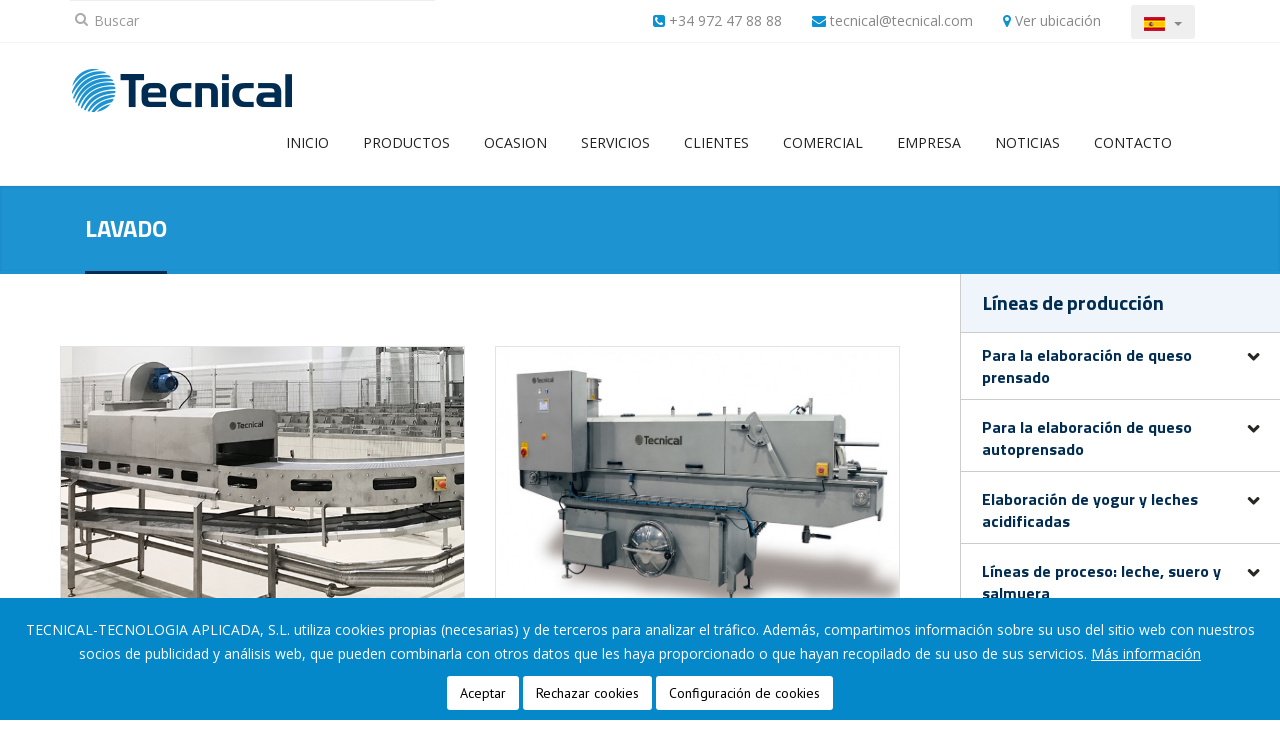

--- FILE ---
content_type: text/html; charset=UTF-8
request_url: https://www.tecnical.com/es/productos/tratamientos-del-queso/equipos-lavado-de-quesos.html
body_size: 10074
content:
<!DOCTYPE html>
<html lang="es">

<head>
    <meta name="csrf-token" content="5gPZPd1xVoKnYhfD12aQ5raXEUd1GKF7KI1dRZNo">
    <meta charset="utf-8">
    <meta http-equiv="X-UA-Compatible" content="IE=edge">
    <meta name="viewport" content="width=device-width, initial-scale=1">
    <title>Equipos para el lavado de quesos | Tecnical </title>


    <meta http-equiv="content-language" content="es">
    <meta name="title" content="Equipos para el lavado de quesos" />
    <meta name="description" content="Equipos diseñados para lavar y/o aclarar quesos.  Capacidades y tamaños adaptados a las producciones y los formatos de cada cliente"/>
    <meta name="author" content="Alterego Web"/>
    <base href="https://www.tecnical.com/"/>

    <link href="https://www.tecnical.com/css/bootstrap.css" rel="stylesheet">
    <link href="https://www.tecnical.com/css/style.css" rel="stylesheet">
	<link rel="icon" type="image/png" href="favicon.png" />

    <!-- AE STYLES -->
    <link rel="stylesheet" type="text/css" href="https://www.tecnical.com/css/ae-styles.css" media="screen" />

    <!-- Google Fonts -->
    <link href='https://fonts.googleapis.com/css?family=PT+Sans:400,400italic,700,700italic' rel='stylesheet' type='text/css'>
    <link href='https://fonts.googleapis.com/css?family=Lato:400,300,400italic,300italic,700,700italic,900' rel='stylesheet' type='text/css'>
    <link href='https://fonts.googleapis.com/css?family=Exo:400,300,600,500,400italic,700italic,800,900' rel='stylesheet' type='text/css'>
    <link href="https://fonts.googleapis.com/css?family=Titillium+Web:200,200i,300,300i,400,400i,600,600i,700,700i,900" rel="stylesheet">
    <link href="https://fonts.googleapis.com/css?family=Open+Sans:300,300i,400,400i,600,600i,700,700i,800,800i" rel="stylesheet">

    <!-- Support for HTML5 -->
    <!--[if lt IE 9]>
        <script src="//html5shim.googlecode.com/svn/trunk/html5.js"></script>
    <![endif]-->

    <!-- Enable media queries on older bgeneral_rowsers -->
    <!--[if lt IE 9]>
        <script src="js/respond.min.js"></script>  <![endif]-->
    
        <!-- Flex Slider -->
    <link href="css/flexslider.css" rel="stylesheet">
    <!-- Magnific popup -->
    <link href="css/magnific-popup.css" rel="stylesheet">
    <!-- Global site tag (gtag.js) - Google Analytics
<script async src="https://www.googletagmanager.com/gtag/js?id=UA-177905220-1"></script>
<script>
  window.dataLayer = window.dataLayer || [];
  function gtag(){dataLayer.push(arguments);}
  gtag('js', new Date());

  gtag('config', 'UA-177905220-1');
</script> -->
<!-- Google tag (gtag.js) --> <script async src="https://www.googletagmanager.com/gtag/js?id=AW-704712319"></script> <script> window.dataLayer = window.dataLayer || []; function gtag(){dataLayer.push(arguments);} gtag('js', new Date()); gtag('config', 'AW-704712319'); </script>

</head>

<body>


    <div id="topbar" class="clearfix">
    	<div class="container">
            <div class="col-lg-4 col-md-4 col-sm-4 col-xs-12">
  <form action="https://www.tecnical.com/es/buscador.html" class="has-search" method="post">
                <span class="fa fa-search form-control-feedback"></span>
                <input type="text" name="q" class="form-control" placeholder="Buscar" value="">
                <input name="_token" type="hidden" value="5gPZPd1xVoKnYhfD12aQ5raXEUd1GKF7KI1dRZNo"/>
            </form>
            </div><!-- end columns -->
            <div class="col-xs-12 visible-xs">
                                                             <a href="https://www.tecnical.com/ca/productes/tractaments-formatge/equips-pel-rentat-de-formatge.html"><img src="https://www.tecnical.com/images/icones/banderes-ca.png"></a>
                                                                                                                    <a href="https://www.tecnical.com/en/products/cheese-treatments/cheese-cleaning-equipments.html"><img src="https://www.tecnical.com/images/icones/banderes-en.png"></a>
                                                                                <a href="https://www.tecnical.com/pt/products/tratamentos-do-queijo/maquinas-lavar-queijos.html"><img src="https://www.tecnical.com/images/icones/banderes-pt.png"></a>
                                                                                <a href="https://www.tecnical.com/fr/products/traitements-du-fromage/tunnels-lavage-fromage.html"><img src="https://www.tecnical.com/images/icones/banderes-fr.png"></a>
                                                                                <a href="https://www.tecnical.com/it/products/trattamenti-del-formaggio/macchina-lava-formaggio.html"><img src="https://www.tecnical.com/images/icones/banderes-it.png"></a>
                                                                                <a href="https://www.tecnical.com/ru/products/obpabotka-cbipob/monka.html"><img src="https://www.tecnical.com/images/icones/banderes-ru.png"></a>
                                                </div>
            <div class="col-lg-8 col-md-8 col-sm-8 col-xs-12 hidden-xs">
                <div class="topmenu">
                    <span class="topbar-login"><i class="fa fa-map-marker" aria-hidden="true"></i> <a href="https://www.tecnical.com/es/contacto.html">Ver ubicación</a></span>
                    <span class="topbar-cart">
                        <div class="dropdown">
                            <button class="btn dropdown-toggle" type="button" data-toggle="dropdown"><img src="https://www.tecnical.com/images/icones/banderes-es.png"><span class="caret"></span></button>
                            <ul class="dropdown-menu">
                                                                                                            <li><a href="https://www.tecnical.com/ca/productes/tractaments-formatge/equips-pel-rentat-de-formatge.html"><img src="https://www.tecnical.com/images/icones/banderes-ca.png"></a></li>
                                                                                                                                                                                                                    <li><a href="https://www.tecnical.com/en/products/cheese-treatments/cheese-cleaning-equipments.html"><img src="https://www.tecnical.com/images/icones/banderes-en.png"></a></li>
                                                                                                                                                <li><a href="https://www.tecnical.com/pt/products/tratamentos-do-queijo/maquinas-lavar-queijos.html"><img src="https://www.tecnical.com/images/icones/banderes-pt.png"></a></li>
                                                                                                                                                <li><a href="https://www.tecnical.com/fr/products/traitements-du-fromage/tunnels-lavage-fromage.html"><img src="https://www.tecnical.com/images/icones/banderes-fr.png"></a></li>
                                                                                                                                                <li><a href="https://www.tecnical.com/it/products/trattamenti-del-formaggio/macchina-lava-formaggio.html"><img src="https://www.tecnical.com/images/icones/banderes-it.png"></a></li>
                                                                                                                                                <li><a href="https://www.tecnical.com/ru/products/obpabotka-cbipob/monka.html"><img src="https://www.tecnical.com/images/icones/banderes-ru.png"></a></li>
                                                                                                </ul>
                        </div>
                    </span>
                </div><!-- end top menu -->
            	<div class="callus">
                    <span class="topbar-phone"><i class="fa fa-phone-square" aria-hidden="true"></i> +34 972 47 88 88</span>
                	<span class="topbar-email"><i class="fa fa-envelope"></i> <a href="mailto:tecnical@tecnical.com">tecnical@tecnical.com</a></span>
                </div><!-- end callus -->
            </div><!-- end columns -->
        </div><!-- end container -->


    </div><!-- end topbar -->

    <header id="header-style-1">
		<div class="container">
			<nav class="navbar yamm navbar-default">
				<div class="navbar-header">
                    <button type="button" data-toggle="collapse" data-target="#navbar-collapse-1" class="navbar-toggle">
                        <span class="icon-bar"></span>
                        <span class="icon-bar"></span>
                        <span class="icon-bar"></span>
                    </button>
                    <a href="https://www.tecnical.com/es/lineas-de-produccion-de-queso.html" class="navbar-brand" style="background-image: url(https://www.tecnical.com/imagecache/uploads_images_240x44_c_logo.png)"></a>
        		</div><!-- end navbar-header -->

				<div id="navbar-collapse-1" class="navbar-collapse collapse navbar-right">
					<ul class="nav navbar-nav">
                                                    <li class=""><a href="https://www.tecnical.com/es/lineas-de-produccion-de-queso.html">Inicio <div class="arrow-up"></div></a></li>
                                                    <li class=""><a href="https://www.tecnical.com/es/productos.html">Productos <div class="arrow-up"></div></a></li>
                                                    <li class=""><a href="https://www.tecnical.com/es/productos/maquinaria-de-ocasion.html">Ocasion <div class="arrow-up"></div></a></li>
                                                    <li class=""><a href="https://www.tecnical.com/es/servicios.html">Servicios <div class="arrow-up"></div></a></li>
                                                    <li class=""><a href="https://www.tecnical.com/es/clientes.html">Clientes <div class="arrow-up"></div></a></li>
                                                    <li class=""><a href="https://www.tecnical.com/es/direccion-comercial.html">Comercial <div class="arrow-up"></div></a></li>
                                                    <li class=""><a href="https://www.tecnical.com/es/empresa.html">Empresa <div class="arrow-up"></div></a></li>
                                                    <li class=""><a href="https://www.tecnical.com/es/noticias.html">Noticias <div class="arrow-up"></div></a></li>
                                                    <li class=""><a href="https://www.tecnical.com/es/contacto.html">Contacto <div class="arrow-up"></div></a></li>
                        					</ul><!-- end navbar-nav -->
                </div><!-- #navbar-collapse-1 -->
            </nav><!-- end navbar yamm navbar-default -->
		</div><!-- end container -->
	</header><!-- end header-style-1 -->

        <section class="post-wrapper-top jt-shadow clearfix">
        <div class="container">
            <div class="col-lg-12">
                <h2 class="text-uppercase">Lavado</h2>
            </div>
        </div>
    </section><!-- end post-wrapper-top -->

    <section class="white-wrapper p-0" >
		<div class="container-fluid">
        	<div class="row sidebar-container-products">
                <div class="col-xs-12 col-md-3 col-md-push-9 p-0 mt-3 pr-0">
                    <div class="widget barra-lateral">
                        <div class="title titol-menu-lateral">
                            <h2>Líneas de producción</h2>
                        </div>
                        <div class="panel-group" id="accordion" role="tablist" aria-multiselectable="true">
                                                            <div class="panel panel-default">
                                    <div class="panel-heading2" role="tab" id="heading1">
                                        <h4 class="panel-title no-m">
                                            <a href="https://www.tecnical.com/es/productos/elaboracion-de-queso.html" aria-expanded="true" class="collapsed">
                                                Para la elaboración de queso prensado
                                            </a>
                                        </h4>
                                    </div>
                                    <div id="collapse1" class="panel-collapse collapse " role="tabpanel" aria-labelledby="heading1">
                                        <div class="panel-body">
                                            <ul class="menu-lateral-desplegable-productes">
                                                                                                    <li><a href="https://www.tecnical.com/es/productos/elaboracion-de-queso/cuajado.html" class="">Cuajado <span class="alignright">(2)</span></a></li>
                                                                                                    <li><a href="https://www.tecnical.com/es/productos/elaboracion-de-queso/moldeo.html" class="">Moldeo de queso <span class="alignright">(3)</span></a></li>
                                                                                                    <li><a href="https://www.tecnical.com/es/productos/elaboracion-de-queso/posicionado-moldes.html" class="">Traslado/posicionado moldes/tapas <span class="alignright">(1)</span></a></li>
                                                                                                    <li><a href="https://www.tecnical.com/es/productos/elaboracion-de-queso/prensas-industriales-queso.html" class="">Prensado de queso <span class="alignright">(4)</span></a></li>
                                                                                                    <li><a href="https://www.tecnical.com/es/productos/elaboracion-de-queso/desmoldeo-de-queso.html" class="">Desmoldeo <span class="alignright">(2)</span></a></li>
                                                                                                    <li><a href="https://www.tecnical.com/es/productos/elaboracion-de-queso/acumulacion-moldes.html" class="">Acumulación de moldes y tapas <span class="alignright">(2)</span></a></li>
                                                                                                    <li><a href="https://www.tecnical.com/es/productos/elaboracion-de-queso/salado-queso.html" class="">Salado de quesos <span class="alignright">(2)</span></a></li>
                                                                                            </ul>
                                        </div>
                                    </div>
                                </div>
                                                            <div class="panel panel-default">
                                    <div class="panel-heading2" role="tab" id="heading2">
                                        <h4 class="panel-title no-m">
                                            <a href="https://www.tecnical.com/es/productos/elaboracion-queso-autoprensado.html" aria-expanded="true" class="collapsed">
                                                Para la elaboración de queso autoprensado
                                            </a>
                                        </h4>
                                    </div>
                                    <div id="collapse2" class="panel-collapse collapse " role="tabpanel" aria-labelledby="heading2">
                                        <div class="panel-body">
                                            <ul class="menu-lateral-desplegable-productes">
                                                                                                    <li><a href="https://www.tecnical.com/es/productos/elaboracion-queso-autoprensado/cuajado-leche-queso-autoprensado.html" class="">Cuajado de leche en queso autoprensado <span class="alignright">(2)</span></a></li>
                                                                                                    <li><a href="https://www.tecnical.com/es/productos/elaboracion-queso-autoprensado/moldeo-autoprensado.html" class="">Moldeo de queso autoprensado <span class="alignright">(3)</span></a></li>
                                                                                                    <li><a href="https://www.tecnical.com/es/productos/elaboracion-queso-autoprensado/traslado-y-posicionado-de-moldes-autoprensado.html" class="">Traslado y posicionado de moldes <span class="alignright">(1)</span></a></li>
                                                                                                    <li><a href="https://www.tecnical.com/es/productos/elaboracion-queso-autoprensado/ph.html" class="">Estabilización de pH <span class="alignright">(1)</span></a></li>
                                                                                                    <li><a href="https://www.tecnical.com/es/productos/elaboracion-queso-autoprensado/salado-queso.html" class="">Salado de queso autoprensado <span class="alignright">(2)</span></a></li>
                                                                                            </ul>
                                        </div>
                                    </div>
                                </div>
                                                            <div class="panel panel-default">
                                    <div class="panel-heading2" role="tab" id="heading3">
                                        <h4 class="panel-title no-m">
                                            <a href="https://www.tecnical.com/es/productos/produccion-de-yogur.html" aria-expanded="true" class="collapsed">
                                                Elaboración de yogur y leches acidificadas
                                            </a>
                                        </h4>
                                    </div>
                                    <div id="collapse3" class="panel-collapse collapse " role="tabpanel" aria-labelledby="heading3">
                                        <div class="panel-body">
                                            <ul class="menu-lateral-desplegable-productes">
                                                                                                    <li><a href="https://www.tecnical.com/es/productos/elaboracion-de-yogur/lactofermentador.html" class="">Lactofermentador <span class="alignright">(1)</span></a></li>
                                                                                                    <li><a href="https://www.tecnical.com/es/productos/produccion-de-yogur/envasado-de-yogur.html" class="">Envasado de yogur <span class="alignright">(1)</span></a></li>
                                                                                                    <li><a href="https://www.tecnical.com/es/productos/elaboracion-de-yogur/preparacion-de-mermeladas.html" class="">Preparación de mermeladas <span class="alignright">(1)</span></a></li>
                                                                                            </ul>
                                        </div>
                                    </div>
                                </div>
                                                            <div class="panel panel-default">
                                    <div class="panel-heading2" role="tab" id="heading4">
                                        <h4 class="panel-title no-m">
                                            <a href="https://www.tecnical.com/es/productos/leche-suero-salmuera.html" aria-expanded="true" class="collapsed">
                                                Líneas de proceso: leche, suero y salmuera
                                            </a>
                                        </h4>
                                    </div>
                                    <div id="collapse4" class="panel-collapse collapse " role="tabpanel" aria-labelledby="heading4">
                                        <div class="panel-body">
                                            <ul class="menu-lateral-desplegable-productes">
                                                                                                    <li><a href="https://www.tecnical.com/es/productos/tratamientos-termicos-y-de-filtracion-leche-suero-y-salmuera/manifold.html" class="">Manifold <span class="alignright">(1)</span></a></li>
                                                                                                    <li><a href="https://www.tecnical.com/es/productos/leche-suero-salmuera/sistemas-de-limpieza-cip.html" class="">Sistemas de limpieza CIP <span class="alignright">(1)</span></a></li>
                                                                                                    <li><a href="https://www.tecnical.com/es/productos/leche-suero-salmuera/leche.html" class="">Tratamientos térmicos <span class="alignright">(1)</span></a></li>
                                                                                                    <li><a href="https://www.tecnical.com/es/productos/leche-suero-salmuera/recons-leche.html" class="">Reconstitución de leche <span class="alignright">(1)</span></a></li>
                                                                                                    <li><a href="https://www.tecnical.com/es/productos/leche-suero-salmuera/finos-caseina.html" class="">Recuperación de finos de caseína <span class="alignright">(1)</span></a></li>
                                                                                                    <li><a href="https://www.tecnical.com/es/productos/tratamientos-termicos-y-de-filtracion-leche-suero-y-salmuera/filtracion.html" class="">Filtración <span class="alignright">(5)</span></a></li>
                                                                                            </ul>
                                        </div>
                                    </div>
                                </div>
                                                            <div class="panel panel-default">
                                    <div class="panel-heading2" role="tab" id="heading5">
                                        <h4 class="panel-title no-m">
                                            <a href="https://www.tecnical.com/es/productos/tratamientos-del-queso.html" aria-expanded="true" class="">
                                                Tratamientos del queso
                                            </a>
                                        </h4>
                                    </div>
                                    <div id="collapse5" class="panel-collapse collapse in" role="tabpanel" aria-labelledby="heading5">
                                        <div class="panel-body">
                                            <ul class="menu-lateral-desplegable-productes">
                                                                                                    <li><a href="https://www.tecnical.com/es/productos/tratamientos-del-queso/equipos-lavado-de-quesos.html" class="active">Lavado <span class="alignright">(2)</span></a></li>
                                                                                                    <li><a href="https://www.tecnical.com/es/productos/tratamientos-del-queso/antimoho.html" class="">Aplicación de antifúngico para quesos <span class="alignright">(1)</span></a></li>
                                                                                                    <li><a href="https://www.tecnical.com/es/productos/tratamientos-del-queso/lineas-de-pintado-de-queso.html" class="">Pintado <span class="alignright">(3)</span></a></li>
                                                                                                    <li><a href="https://www.tecnical.com/es/productos/tratamientos-del-queso/equipos-secado-quesos.html" class="">Escurrido y secado <span class="alignright">(3)</span></a></li>
                                                                                                    <li><a href="https://www.tecnical.com/es/productos/tratamientos-del-queso/maquina-para-el-cepillado-de-quesos.html" class="">Cepillado de quesos <span class="alignright">(1)</span></a></li>
                                                                                                    <li><a href="https://www.tecnical.com/es/productos/tratamientos-del-queso/cortadoras-industriales-de-quesos.html" class="">Corte de queso en cuñas <span class="alignright">(2)</span></a></li>
                                                                                                    <li><a href="https://www.tecnical.com/es/productos/tratamientos-del-queso/movilizacion-automatica.html" class="">Movilización automática de quesos <span class="alignright">(1)</span></a></li>
                                                                                                    <li><a href="https://www.tecnical.com/es/productos/tratamientos-del-queso/retractilado-de-quesos.html" class="">Retracción <span class="alignright">(4)</span></a></li>
                                                                                            </ul>
                                        </div>
                                    </div>
                                </div>
                                                            <div class="panel panel-default">
                                    <div class="panel-heading2" role="tab" id="heading6">
                                        <h4 class="panel-title no-m">
                                            <a href="https://www.tecnical.com/es/productos/equipos-industria-lactea.html" aria-expanded="true" class="collapsed">
                                                Tratamientos y movilización de cajas, contenedores y palés
                                            </a>
                                        </h4>
                                    </div>
                                    <div id="collapse6" class="panel-collapse collapse " role="tabpanel" aria-labelledby="heading6">
                                        <div class="panel-body">
                                            <ul class="menu-lateral-desplegable-productes">
                                                                                                    <li><a href="https://www.tecnical.com/es/productos/equipos-industria-lactea/lavado-moldes-queso.html" class="">Lavado de moldes y tapas <span class="alignright">(2)</span></a></li>
                                                                                                    <li><a href="https://www.tecnical.com/es/productos/equipos-auxiliares-industria-lactea/lavado-cajas-pales.html" class="">Lavado de cajas y palés <span class="alignright">(3)</span></a></li>
                                                                                                    <li><a href="https://www.tecnical.com/es/productos/equipos-industria-lactea/escurrido-secado-cajas.html" class="">Escurrido y secado de cajas <span class="alignright">(2)</span></a></li>
                                                                                                    <li><a href="https://www.tecnical.com/es/productos/equipos-industria-lactea/movilizacion.html" class="">Movilización <span class="alignright">(4)</span></a></li>
                                                                                                    <li><a href="https://www.tecnical.com/es/productos/equipos-industria-lactea/lavado-contenedores.html" class="">Lavado de contenedores <span class="alignright">(1)</span></a></li>
                                                                                            </ul>
                                        </div>
                                    </div>
                                </div>
                                                            <div class="panel panel-default">
                                    <div class="panel-heading2" role="tab" id="heading7">
                                        <h4 class="panel-title no-m">
                                            <a href="https://www.tecnical.com/es/productos/maquinaria-de-ocasion.html" aria-expanded="true" class="collapsed">
                                                Maquinaria de ocasion
                                            </a>
                                        </h4>
                                    </div>
                                    <div id="collapse7" class="panel-collapse collapse " role="tabpanel" aria-labelledby="heading7">
                                        <div class="panel-body">
                                            <ul class="menu-lateral-desplegable-productes">
                                                                                            </ul>
                                        </div>
                                    </div>
                                </div>
                                                    </div>
                    </div><!-- end widget -->
                </div><!-- end col-lg-6 -->

                <div class="col-xs-12 col-md-9 col-md-pull-3 px-60 pt-60 pb-60">
                    <div class="row">
                                                    <div class="col-xs-12 col-md-6">
                                <div class="widget margin-top">
                                    <div id="aboutslider" class="flexslider clearfix">
                                        <ul class="slides border-slider">
                                                                                            <li>
                                                    <img src="https://www.tecnical.com/imagecache/uploads_images_products_79_637x432_c_tunelaclaradoconaguadelared.png" class="img-responsive" alt="Túnel de aclarado con agua de la red #1">
                                                                                                    </li>
                                                                                        </ul><!-- end slides -->
                                        <div class="aboutslider-shadow">
                                            <span class="s1"></span>
                                        </div>
                                    </div><!-- end slider -->
                                </div><!-- end widget -->

                                <div class="text-center blau-corporatiu pt-40">
                                    <div class="row">
                                        <div class="col-xs-12">
                                        <a href="https://www.tecnical.com/es/productos/tratamientos-del-queso/equipos-lavado-de-quesos/aclarado.html"><h2 class="blau-corporatiu text-uppercase">Túnel de aclarado con agua de la red</h2></a>
                                        </div>
                                    </div>
                                </div><!-- end general title -->

                                <div class="widget margin-top">
                                                                                                                                                                                        <div class="recuadre-maquines">
                                            <p>
                                                <span class="text-fort-recuadre">Descripción:</span>
                                                <span class="text-suau-recuadre gris-recuadres">Túnel que se utiliza para aclarar la salmuera superficial de los quesos procedentes del salado. Se ubica encima de una cinta transportadora y puede ir seguido de un sistema de soplado mediante cortina de aire para la eliminación del agua superficial. Adaptado a la producción de cada cliente.</span>
                                            </p>
                                            <div class="clearfix"></div>
                                        </div>
                                                                    </div><!-- end widget -->
                            </div>
                                                                                <div class="col-xs-12 col-md-6">
                                <div class="widget margin-top">
                                    <div id="aboutslider" class="flexslider clearfix">
                                        <ul class="slides border-slider">
                                                                                            <li>
                                                    <img src="https://www.tecnical.com/imagecache/uploads_images_products_78_869x587_c_trf.jpg" class="img-responsive" alt="Túnel de lavado TRF #1">
                                                                                                    </li>
                                                                                        </ul><!-- end slides -->
                                        <div class="aboutslider-shadow">
                                            <span class="s1"></span>
                                        </div>
                                    </div><!-- end slider -->
                                </div><!-- end widget -->

                                <div class="text-center blau-corporatiu pt-40">
                                    <div class="row">
                                        <div class="col-xs-12">
                                        <a href="https://www.tecnical.com/es/productos/tratamientos-del-queso/equipos-lavado-de-quesos/tunel-trf.html"><h2 class="blau-corporatiu text-uppercase">Túnel de lavado TRF</h2></a>
                                        </div>
                                    </div>
                                </div><!-- end general title -->

                                <div class="widget margin-top">
                                                                                                                                                                                        <div class="recuadre-maquines">
                                            <p>
                                                <span class="text-fort-recuadre">Descripción:</span>
                                                <span class="text-suau-recuadre gris-recuadres">Túnel provisto de dos secciones para lavar y aclarar los quesos que se han curado sin cubrir en la cámara de maduración. Capacidades y tamaños adaptados a las producciones y los formatos de cada cliente.</span>
                                            </p>
                                            <div class="clearfix"></div>
                                        </div>
                                                                    </div><!-- end widget -->
                            </div>
                                                            <div class="clearfix"></div>
                                                                        </div>
                    <br>
                </div>
            </div>
        </div>
    </section>

    <section id="one-parallax" class="parallax-empresa" style="background-image: url('images/parallax-empresa.jpg');" data-stellar-background-ratio="0.6" data-stellar-vertical-offset="20">
		<div class="overlay">
        	<div class="container">
				<div class="stat f-container">
					<div class="f-element col-lg-3 col-md-3 col-sm-6 col-xs-12">
					<img src="https://www.tecnical.com/imagecache/images_145x134_c_img-icones-empresa.png" class="img-responsive" alt="">
					</div>
					<div class="f-element col-lg-6 col-md-3 col-sm-6 col-xs-12 text-left">
                        <h1 class="text-uppercase">¿Quieres asesoramiento comercial?</h1>
                        <h4 class="blanc">Para TECNICAL la prioridad es asesorar y atender a nuestros clientes. Te ofrecemos el servicio profesional de nuestros comerciales.</h4>
					</div>
					<div class="f-element col-lg-3 col-md-3 col-sm-6 col-xs-12">
						<div class="milestone-counter">
                            <a href="https://www.tecnical.com/es/contacto.html" class="btn btn-default btn-lg">Contáctanos</a>
						</div>
					</div>
				</div><!-- stat -->
            </div><!-- end container -->
    	</div><!-- end overlay -->
    </section><!-- end transparent-bg -->

    <section id="one-parallax" class="parallax" style="background-image: url(&#039;images/fons-marques.png&#039;); background-size: auto;" data-stellar-background-ratio="0.6" data-stellar-vertical-offset="20">
        <div class="container">

            <div class="clients text-center">
            		 <div class="client-wrap col-lg-1"></div>
                                    <div class="client-wrap col-lg-2">
                                                    <a target="_blank" href="https://www.tecnicalintegra.es/" title="">
                                                    <img src="https://www.tecnical.com/imagecache/uploads_images_paginas_inicio_228x100_c_marcas-1.png" alt="" class="img-responsive" >
                                                    </a>
                                            </div>
                                    <div class="client-wrap col-lg-2">
                                                    <a target="_blank" href="https://www.tecnicalmeat.com/es/" title="">
                                                    <img src="https://www.tecnical.com/imagecache/uploads_images_paginas_inicio_228x100_c_marcas-2.png" alt="" class="img-responsive" >
                                                    </a>
                                            </div>
                                    <div class="client-wrap col-lg-2">
                                                    <a target="_blank" href="http://arctecno.com/" title="">
                                                    <img src="https://www.tecnical.com/imagecache/uploads_images_paginas_inicio_228x100_c_marcas-3.png" alt="" class="img-responsive" >
                                                    </a>
                                            </div>
                                    <div class="client-wrap col-lg-2">
                                                    <a target="_blank" href="https://tecnicalaccio.com/" title="">
                                                    <img src="https://www.tecnical.com/imagecache/uploads_images_paginas_tecnical-diseno-y-fabricacion-de-maquinaria-para-la-industria-quesera_228x100_c_tecaccio.png" alt="" class="img-responsive" >
                                                    </a>
                                            </div>
                                    <div class="client-wrap col-lg-2">
                                                    <img src="https://www.tecnical.com/imagecache/uploads_images_paginas_inicio_228x100_c_marcas-4.png" alt="" class="img-responsive" >
                                            </div>
                                <div class="client-wrap  col-lg-1"></div>
            </div><!-- end row -->
        </div><!-- end container -->
    </section><!-- end transparent-bg -->

    <footer id="footer-style-1">
    	<div class="container">
        	<div class="col-lg-4 col-md-4 col-sm-6 col-xs-12">
            	<div class="widget">
                    <img class="padding-top" src="https://www.tecnical.com/imagecache/uploads_images_paginas_tecnical-diseno-y-fabricacion-de-maquinaria-para-la-industria-quesera_180x48_c_logo-tecnical.png" alt="">
                    <p>Tecnical ha centrado su actividad en el dise&ntilde;o y la fabricaci&oacute;n de maquinaria, equipos e instalaciones completas llave en mano para la industria de la alimentaci&oacute;n. M&aacute;s de 25 a&ntilde;os de experiencia han proporcionado el aval y la confianza de sus clientes.</p>
                    <div class="row">
                        <div class="col-xs-12">
                            <p class="mb-0">
                                <i class="fa fa-map-marker pr-15"></i>Girona · Spain · Europe
                            </p>
                            <p class="pl-24">
                                41º53&#039;59&quot;:2º49&#039;19&quot;
                            </p>
                        </div>
                     </div>
                     <div class="row">
                        <div class="col-xs-12">
                            <p><i class="fa fa-envelope pr-15" aria-hidden="true"></i>tecnical@tecnical.com</p>
                        </div>
                     </div>
                    <div class="row">
                    	<div class="col-xs-12">
                            <p><i class="fa fa-phone-square pr-15" aria-hidden="true"></i>+34 972 47 88 88</p>
                        </div>
                     </div>
                </div><!-- end widget -->
            </div><!-- end columns -->
        	<div class="col-lg-4 col-md-4 col-sm-6 col-xs-12">
            	<div class="widget">
                	<div class="title mt-titols-footer">
                        <h3 class="text-uppercase">Información</h3>
                    </div><!-- end title -->
                    <ul class="menu-footer">
                                                    <li><a href="https://www.tecnical.com/es/productos.html">Productos</a></li>
                                                    <li><a href="https://www.tecnical.com/es/servicios.html">Servicios</a></li>
                                                    <li><a href="https://www.tecnical.com/es/clientes.html">Clientes</a></li>
                                                    <li><a href="https://www.tecnical.com/es/direccion-comercial.html">Comercial</a></li>
                                                    <li><a href="https://www.tecnical.com/es/empresa.html">Empresa</a></li>
                                                    <li><a href="https://www.tecnical.com/es/noticias.html">Noticias</a></li>
                                                    <li><a href="https://www.tecnical.com/es/treballa-amb-nosaltres.html">Trabaja con nostros</a></li>
                                                    <li><a href="https://www.tecnical.com/es/contacto.html">Contacto</a></li>
                        					</ul><!-- end menu -->
                </div><!-- end widget -->
            </div><!-- end columns -->
        	
                        <div class="col-lg-4 col-md-4 col-sm-6 col-xs-12">
            	<div class="widget">
                	<div class="title mt-titols-footer mb-20">
                        <h3 class="text-uppercase">Síguenos</h3>
                                                                                    <span class="icones-footer-bottom"><a target="_blank" href="https://www.linkedin.com/company/tecnical-tecnologia-aplicada-sl"><img src="images/social/linkedin.png"></a></span>
                                                                                                                <span class="icones-footer-bottom"><a target="_blank" href="https://www.youtube.com/user/tecnicaltecnoaplic"><img src="images/social/youtube.png"></a></span>
                                                                                                                <span class="icones-footer-bottom"><a target="_blank" href="es/noticias.html"><img src="images/social/rss.png"></a></span>
                                                                            <!--
                        <span class="icones-footer-bottom"><a href="https://www.linkedin.com/company/tecnical-tecnologia-aplicada-sl?trk=similar-pages_result-card_full-click"><img src="https://www.tecnical.com/images/social/linkedin.png"></a></span>
                        <span class="icones-footer-bottom"><a href="http://beta.tecnical.com/es/servicios.html"><img src="https://www.tecnical.com/images/social/rss.png"></a></span>
                        <span class="icones-footer-bottom"><a href="https://www.youtube.com/user/tecnicaltecnoaplic"><img src="https://www.tecnical.com/images/social/youtube.png"></a></span>
                        -->
                    </div><!-- end title -->

                    
                        
                                                    <a style="text-decoration:none;" target="_blank"  href="https://aplicaciones.ciencia.gob.es/pyiINFO/buscarPyi.mec?&nif=B17678251"  title="Ir a 'Sello Pyme Innovadora con validez 26/08/2027 ' en ventana nueva" >
    <div>
        <img alt="Sello PYME INNOVADORA 26/08/2027" src="images/pyme_innovadora_meic-SP_web.jpg" style="width: 150px;" />
    </div>
</a>
                                            

                                    </div><!-- end widget -->
            </div><!-- end columns -->

        </div><!-- end container -->
    </footer><!-- end #footer-style-1 -->

    <div id="copyrights">
    	<div class="container">
			<div class="col-sm-12">
            	<div class="copyright-text text-center">
                    <p>© 2020 TECNICAL TECNOLOGIA APLICADA SL · 
                                                                            <a href="https://www.tecnical.com/es/aviso-legal.html" class="text-uppercase">Aviso legal</a> 
                             ·                                                                                 <a href="https://www.tecnical.com/es/politica-privacidad.html" class="text-uppercase">Política Privacidad</a> 
                             ·                                                                                 <a href="https://www.tecnical.com/es/politica-cookies.html" class="text-uppercase">Política Cookies</a> 
                                                                                                    </p>
                </div><!-- end copyright-text -->
			</div><!-- end widget -->
        </div><!-- end container -->
    </div><!-- end copyrights -->

    <div class="dmtop">Scroll to Top</div>




    <!-- JS -->
    <script src="https://www.tecnical.com/js/jquery.js"></script>
    <script src="https://www.tecnical.com/js/bootstrap.min.js"></script>
    <script src="https://www.tecnical.com/js/menu.js"></script>
    <script src="https://www.tecnical.com/js/owl.carousel.min.js"></script>

    
    <script src="https://www.tecnical.com/js/jquery.simple-text-rotator.js"></script>
    <script src="https://www.tecnical.com/js/jquery.magnific-popup.min.js"></script>
    <script src="https://www.tecnical.com/js/wow.min.js"></script>
    <script src="https://www.tecnical.com/js/custom.js"></script>

    <style>
        /* clase del boto */
        .accept-cookie{

        }

        #cookie-accept,#reject_cookie,#config_cookies {
            margin-bottom: 10px;
        }
        /* clase del div contenidor */
        .cookie-banner{
            width: 100%;
            bottom: 0;
            text-align: center;
            padding: 20px 15px 10px;
            position: fixed;
            z-index: 1000000;
            color: white;
        }
        .btn-light{
            background-color: #fff;
            color: #000;
        }
        /* clase del p del text de les cookie */
        .text-banner{
            color: white;
        }

        .text-banner a {
            color: white;
            text-decoration: underline white;
        }

        /* clase del boto de link pagina politica */

        .policy-link{
            margin: 0!important;
        }
        .bg_blue{
            background-color: #0488c9;
        }
    </style>
    <div id="cookie" class="cookie-banner bg_blue">
        <div class="text-banner"><p>TECNICAL-TECNOLOGIA APLICADA, S.L. utiliza cookies propias (necesarias) y de terceros para analizar el tr&aacute;fico. Adem&aacute;s, compartimos informaci&oacute;n sobre su uso del sitio web con nuestros socios de publicidad y an&aacute;lisis web, que pueden combinarla con otros datos que les haya proporcionado o que hayan recopilado de su uso de sus servicios. <a href="https://www.tecnical.com/es/politica-cookies.html" target="_blank">M&aacute;s informaci&oacute;n</a></p></div>
        <div class="text-center">
            <a id="accept-cookies" class="btn btn-light policy-link mt-0">
                Aceptar
            </a>
            <a id="reject_cookie" class="btn btn-light policy-link mt-0">Rechazar cookies</a>
            <a class="btn btn-light policy-link mt-0" id="config_cookies" data-toggle="modal" data-target="#modalCookies">Configuración de cookies</a>
        </div>
    </div>
    <div class="modal fade" id="modalCookies" tabindex="-1" role="dialog" aria-labelledby="exampleModalLabel" aria-hidden="true">
        <div class="modal-dialog" role="document">
            <div class="modal-content">
                <div class="modal-header">
                    <h5 class="modal-title">&lt;a href=&quot;/admin/translate/newtranslate/cookie_settings_title&quot; &gt;&lt;small&gt;Añadir &lt;/small&gt; !!cookie_settings_title!!&lt;/a&gt;</h5>
                    <button type="button" class="close" data-dismiss="modal" aria-label="Close">
                        <span aria-hidden="true">&times;</span>
                    </button>
                </div>
                <div class="modal-body">
                    <div class="row">
                        <div class="col-md-12">
                            <div class="alert alert-success" id="alert-saved" role="alert">
                                Guardado con exito
                            </div>
                            <table class="table table-bordered">
                                <thead class="text-center">
                                <td>Activar</td>
                                <td>Nombre de la cookie</td>
                                <td>Descripción</td>
                                <td>Mostrar más detalles</td>
                                </thead>
                                <tbody>
                                                                                                            <tr class="text-center">
                                            <td><input type="checkbox" class="update-cookies" value="1" ></td>
                                            <td>Personalización</td>
                                            <td>El uso de estas cookies permite acceder al usuario con características predefinidas. Por ejemplo: idioma</td>
                                            <td>
                                                <!-- Button to open the dynamic modal -->
                                                <a class="details-button" data-modal-id="detailsModal-1">+ Detalles</a>
                                            </td>
                                        </tr>

                                        <!-- Dynamic modal for each loop item -->
                                        <div class="modal moda" id="detailsModal-1" tabindex="-1" role="dialog" data-backdrop="false">
                                            <div class="modal-dialog modal-dialog-sub" role="document">
                                                <div class="modal-content">
                                                    <div class="modal-header">
                                                        <h5 class="modal-title">+ Detalles</h5>
                                                        <button type="button" class="close close-button" aria-label="Close">
                                                            <span aria-hidden="true">&times;</span>
                                                        </button>
                                                    </div>
                                                    <div class="modal-body">
                                                        <p><strong>Nombre :</strong>&nbsp;_ga/_gat/_gid/Fenix41Session/Otros</p>

<p><strong>Finalidad&nbsp;:&nbsp;&nbsp;</strong>Sirven para almacenar las variables de sesi&oacute;n preferidas por el usuario y adaptar su navegaci&oacute;n por el sitio web seg&uacute;n &eacute;stas.&nbsp;</p>

<p><strong>Proveedor : </strong>Tecnical</p>
                                                    </div>
                                                    <div class="modal-footer">
                                                        <button type="button" class="btn btn-secondary close-button" aria-label="Close">Close</button>
                                                    </div>
                                                </div>
                                            </div>
                                        </div>
                                                                            <tr class="text-center">
                                            <td><input type="checkbox" class="update-cookies" value="2" ></td>
                                            <td>Seguridad</td>
                                            <td>Aseguran la navegación segura del visitante previniendo la falsificación de petición en sitios cruzados (CSRF). Esta cookien es esencial para la seguridad de la web y del visitante.</td>
                                            <td>
                                                <!-- Button to open the dynamic modal -->
                                                <a class="details-button" data-modal-id="detailsModal-2">+ Detalles</a>
                                            </td>
                                        </tr>

                                        <!-- Dynamic modal for each loop item -->
                                        <div class="modal moda" id="detailsModal-2" tabindex="-1" role="dialog" data-backdrop="false">
                                            <div class="modal-dialog modal-dialog-sub" role="document">
                                                <div class="modal-content">
                                                    <div class="modal-header">
                                                        <h5 class="modal-title">+ Detalles</h5>
                                                        <button type="button" class="close close-button" aria-label="Close">
                                                            <span aria-hidden="true">&times;</span>
                                                        </button>
                                                    </div>
                                                    <div class="modal-body">
                                                        <p><strong>Nombre :</strong>&nbsp;XSRF-TOKEN / Otros</p>

<p><strong>Finalidad&nbsp;:&nbsp;&nbsp;</strong>Asegurar la navegaci&oacute;n segura del visitante previniendo la falsificaci&oacute;n de petici&oacute;n en sitios cruzados (CSRF). Esta cookie es esencial para la seguridad de la web y del visitante.&nbsp;</p>

<p><strong>Proveedor :&nbsp;</strong>Tecnical</p>
                                                    </div>
                                                    <div class="modal-footer">
                                                        <button type="button" class="btn btn-secondary close-button" aria-label="Close">Close</button>
                                                    </div>
                                                </div>
                                            </div>
                                        </div>
                                                                            <tr class="text-center">
                                            <td><input type="checkbox" class="update-cookies" value="3" ></td>
                                            <td>Analisis</td>
                                            <td>Recogen información sobre el uso que se realiza de la web.</td>
                                            <td>
                                                <!-- Button to open the dynamic modal -->
                                                <a class="details-button" data-modal-id="detailsModal-3">+ Detalles</a>
                                            </td>
                                        </tr>

                                        <!-- Dynamic modal for each loop item -->
                                        <div class="modal moda" id="detailsModal-3" tabindex="-1" role="dialog" data-backdrop="false">
                                            <div class="modal-dialog modal-dialog-sub" role="document">
                                                <div class="modal-content">
                                                    <div class="modal-header">
                                                        <h5 class="modal-title">+ Detalles</h5>
                                                        <button type="button" class="close close-button" aria-label="Close">
                                                            <span aria-hidden="true">&times;</span>
                                                        </button>
                                                    </div>
                                                    <div class="modal-body">
                                                        <p><strong>Nombre :</strong></p>

<p><strong>Caducidad :</strong></p>

<p><strong>Fibalidad :</strong></p>

<p><strong>Proveedor :</strong></p>
                                                    </div>
                                                    <div class="modal-footer">
                                                        <button type="button" class="btn btn-secondary close-button" aria-label="Close">Close</button>
                                                    </div>
                                                </div>
                                            </div>
                                        </div>
                                                                            <tr class="text-center">
                                            <td><input type="checkbox" class="update-cookies" value="4" ></td>
                                            <td>Publicitarias</td>
                                            <td>Recogen información sobre preferencias y elecciones personales de los usuarios.</td>
                                            <td>
                                                <!-- Button to open the dynamic modal -->
                                                <a class="details-button" data-modal-id="detailsModal-4">+ Detalles</a>
                                            </td>
                                        </tr>

                                        <!-- Dynamic modal for each loop item -->
                                        <div class="modal moda" id="detailsModal-4" tabindex="-1" role="dialog" data-backdrop="false">
                                            <div class="modal-dialog modal-dialog-sub" role="document">
                                                <div class="modal-content">
                                                    <div class="modal-header">
                                                        <h5 class="modal-title">+ Detalles</h5>
                                                        <button type="button" class="close close-button" aria-label="Close">
                                                            <span aria-hidden="true">&times;</span>
                                                        </button>
                                                    </div>
                                                    <div class="modal-body">
                                                        <p><strong>Nombre :&nbsp;</strong>Consent/SAPISID/APISID/SSID/HSID/SID/ANID/NID/SIDCC/1P_JAR/Otros</p>

<p><strong>Finalidad :&nbsp;</strong>&nbsp;Sirven para almacenar las variables de sesi&oacute;n preferidas por el usuario y adaptar su navegaci&oacute;n por el sitio web seg&uacute;n &eacute;stas.&nbsp;</p>

<p><strong>Provedor : </strong>Google Adwords</p>
                                                    </div>
                                                    <div class="modal-footer">
                                                        <button type="button" class="btn btn-secondary close-button" aria-label="Close">Close</button>
                                                    </div>
                                                </div>
                                            </div>
                                        </div>
                                                                            <tr class="text-center">
                                            <td><input type="checkbox" class="update-cookies" value="5" ></td>
                                            <td>Afiliados</td>
                                            <td>Permite realizar seguimiento de las visitas procedentes de otras webs, con las que este sitio web establece un contrato de afiliación.</td>
                                            <td>
                                                <!-- Button to open the dynamic modal -->
                                                <a class="details-button" data-modal-id="detailsModal-5">+ Detalles</a>
                                            </td>
                                        </tr>

                                        <!-- Dynamic modal for each loop item -->
                                        <div class="modal moda" id="detailsModal-5" tabindex="-1" role="dialog" data-backdrop="false">
                                            <div class="modal-dialog modal-dialog-sub" role="document">
                                                <div class="modal-content">
                                                    <div class="modal-header">
                                                        <h5 class="modal-title">+ Detalles</h5>
                                                        <button type="button" class="close close-button" aria-label="Close">
                                                            <span aria-hidden="true">&times;</span>
                                                        </button>
                                                    </div>
                                                    <div class="modal-body">
                                                        <p><strong>Nombre :&nbsp;</strong>SEARCH_SAMESITE</p>

<p><strong>Finalidad :&nbsp;</strong>&nbsp;El objectivo es mitigar el riesgo de fuga de informaci&oacute;n de origen cruzado. Tambi&eacute;n proporciona cierta protecci&oacute;n contra los ataques de falsificaci&oacute;n de solicitudes entre sitios.&nbsp;</p>

<p><strong>Proveedor : </strong>Google</p>
                                                    </div>
                                                    <div class="modal-footer">
                                                        <button type="button" class="btn btn-secondary close-button" aria-label="Close">Close</button>
                                                    </div>
                                                </div>
                                            </div>
                                        </div>
                                                                            <tr class="text-center">
                                            <td><input type="checkbox" class="update-cookies" value="8" ></td>
                                            <td>Necesarias</td>
                                            <td></td>
                                            <td>
                                                <!-- Button to open the dynamic modal -->
                                                <a class="details-button" data-modal-id="detailsModal-8">+ Detalles</a>
                                            </td>
                                        </tr>

                                        <!-- Dynamic modal for each loop item -->
                                        <div class="modal moda" id="detailsModal-8" tabindex="-1" role="dialog" data-backdrop="false">
                                            <div class="modal-dialog modal-dialog-sub" role="document">
                                                <div class="modal-content">
                                                    <div class="modal-header">
                                                        <h5 class="modal-title">+ Detalles</h5>
                                                        <button type="button" class="close close-button" aria-label="Close">
                                                            <span aria-hidden="true">&times;</span>
                                                        </button>
                                                    </div>
                                                    <div class="modal-body">
                                                        
                                                    </div>
                                                    <div class="modal-footer">
                                                        <button type="button" class="btn btn-secondary close-button" aria-label="Close">Close</button>
                                                    </div>
                                                </div>
                                            </div>
                                        </div>
                                                                                                    </tbody>
                            </table>
                        </div>
                    </div>
                </div>
                <div class="modal-footer">
                    <button type="button" class="btn btn-secondary mx-2 mt-2 rounded" data-dismiss="modal" id="modal_close">Cerrar</button>
                </div>
            </div>
        </div>
    </div>
    <script>
        $(document).ready(function() {
            // Handle "Details" button click
            $('table').on('click', 'a.details-button', function () {
                var modalId = $(this).data('modal-id');
                // Show the respective new modal
                $('#' + modalId).modal('show');
            });

            // Handle "Close" button click
            $('body').on('click', '.close-button', function () {
                var modalId = $(this).closest('.modal').attr('id');
                // Hide the respective new modal
                $('#' + modalId).modal('hide');
            });
            if(getCookie('accept-cookies') === 'true'){
                $("#cookie").hide();
            }
            // Event handler for rejecting the cookie
            $("#reject_cookie, #config_cookies, #modal_close").click(function() {
                // Hide the modal when the user rejects the cookie
                $("#cookie").hide();
            });

            // Event handler for accepting the cookie
            $("#accept-cookies").click(function() {
                setCookie('accept-cookies', 'true', 365); // The cookie will be stored for 365 days (adjust the expiration as needed)
                // Hide the modal when the user accepts the cookie
                $("#cookie").hide();
                // Set the 'cookieSeen' item in localStorage to remember that the cookie has been accepted

                // Using the Fetch API to make a POST request
                fetch('/gdpr/acceptallcookies', {
                    method: 'POST',
                    headers: {
                        'Content-Type': 'application/json',
                        'X-CSRF-TOKEN': $('meta[name="csrf-token"]').attr('content')
                        // You can add any other headers that may be required by the server
                    },
                    body: JSON.stringify({
                        // You can include any data that the server may expect in the request body
                        // For example, if the server expects a user ID, you can add it like this:
                        // userId: 'your-user-id',
                    }),
                })
                    .then(response => {
                        // Handle the response from the server, if needed
                        if (response.ok) {
                            // The request was successful (status code 200-299)
                            console.log('Cookies accepted successfully!');
                        } else {
                            // The server returned an error (status code outside 200-299 range)
                            console.error('Failed to accept cookies. Status:', response.status);
                        }
                    })
                    .catch(error => {
                        // Handle any errors that occurred during the request
                        console.error('Error occurred:', error);
                    });
            });

            $(".update-cookies").change(function() {
                valor = $(this).val();
                var check = this.checked ? 1 : 0;
                $.ajax({
                    url: "/gdpr/acceptorremovecookie/" + valor,
                    data: {
                        checked: check
                    },
                    success: function(cookies) {
                        $("#alert-saved").hide().slideDown().delay(5000).fadeOut();
                    },
                    error: function() {
                        console.log("No s'han pogut desar les cookies");
                    }
                });
            });
            // Function to set a cookie
            function setCookie(name, value, days) {
                var expires = "";
                if (days) {
                    var date = new Date();
                    date.setTime(date.getTime() + (days * 24 * 60 * 60 * 1000));
                    expires = "; expires=" + date.toUTCString();
                }
                document.cookie = name + "=" + (value || "") + expires + "; path=/";
            }
            function getCookie(name) {
                var nameEQ = name + "=";
                var ca = document.cookie.split(';');
                for (var i = 0; i < ca.length; i++) {
                    var c = ca[i];
                    while (c.charAt(0) === ' ') c = c.substring(1, c.length);
                    if (c.indexOf(nameEQ) === 0) return c.substring(nameEQ.length, c.length);
                }
                return null;
            }

        });

    </script>
            <script src="js/jquery.flexslider.js"></script>
    <script>
        (function($) {
            "use strict";
            $(window).load(function() {
                $('.flexslider').flexslider({
                    animation: "fade",
                    controlNav: true,
                    animationLoop: true,
                    slideshow: true,
                    sync: "#carousel"
                });
            });
        })(jQuery);
    </script>

    

</body>

</html>

--- FILE ---
content_type: text/css
request_url: https://www.tecnical.com/css/ae-styles.css
body_size: 4239
content:
@charset "UTF-8";
/* CSS Document */

.top-menu .dropdown.open > .dropdown-menu,
.dropdown-menu {
    min-width: auto;
}

.top-menu .dropdown.open > .dropdown-menu > li > a,
.dropdown-menu > li > a {
    padding: 3px 2px 3px 12px;
}

.menu-footer {
	list-style-type: none;
}

.menu-footer li {
	border-bottom-width: 1px;
	border-bottom-style: solid;
	border-bottom-color: #FFF;
	padding-top: 8px;
	padding-bottom: 8px;
}
.menu-footer li a {
	color: #fff;
}
.navbar-default .navbar-nav > .active > a, .navbar-default .navbar-nav > .active > a:hover, .navbar-default .navbar-nav > .active > a:focus {
    color: #fff !important;
    background-color: #1d93d2;
	border-radius: 3px;
}
.breadcrumb li a {
	color: #FFF;
}
mark {
    background: #fff;
    color: #1d93d2 !important;
	border-radius: 3px;
}
.bto-inici {
	border: 1px solid #FFF;
	color:#FFF !important;
}

.make-bg-full{
    text-align:center !important;
}

.make-bg-full:after{
    width: 20px;
    margin-left:-20px;
    height: 0;
    border-style: solid;
    border-width: 20px 20px 0 20px;
    border-color: #0c92d2 transparent transparent transparent;
    content: '';
    display:inline-block;
}
.g-recaptcha > div{
    margin-left: auto;
}
@media(max-width: 768px){
    .g-recaptcha > div{
        margin-left: 0;

    }
}
.num-blog {
	float: right;
}
.blau-corporatiu {
	color: #1d93d2;
}
.blau-fosc {
	color: #002c51;
}
.negre {
	color: #000;
}
.blanc {
	color: #fff !important;
}
.pb-60 {
	padding-bottom: 60px;
}
.pt-40 {
	padding-top: 40px;
}
.pt-60 {
	padding-top: 60px;
}
.pb-40 {
	padding-bottom: 40px;
}
.pb-30 {
	padding-bottom: 30px;
}
.pr-7 {
	padding-right: 7px;
}
.pr-0 {
	padding-right: 0px;
}
.parallax-empresa {
    background-attachment: fixed !important;
    background-position: center center;
    background-repeat: no-repeat;
    background-size: cover;
}

.general-title-2 {
    text-align: left;
}
.general-title-2 h2 {
	font-size: 26px;
	text-rendering: optimizeSpeed;
	letter-spacing: 0.6px;
	padding-bottom: 0;
	font-weight: bold;
	font-family: 'Titillium Web', sans-serif;
}
.general-title-2 h2:before {
    content: url('../images/icones/ico-title.png');
	margin-right: 20px;
	vertical-align: middle;
	margin-top: 2px;
    display: inline-block;
}
.blog-carousel {
	overflow: hidden;
	padding: 20px;
	background: #fff;
	border: 1px solid #efefef;
	margin-top: 20px;
	margin-right: 20px;
	margin-bottom: 20px;
	margin-left: 0;
}
.titol-equip-comercial h4 {
	font-weight: bold;
	padding-bottom: 0px !important;
}
h1 small, .h1 small, h2 small, .h2 small, h3 small, .h3 small, h1 .small, .h1 .small, h2 .small, .h2 .small, h3 .small, .h3 .small {
    font-size: 80%;
}
.pb-2 {
	padding-bottom: 2px !important;
}
.caixa-border {
	border: 1px solid #CCC;
}
.white-wrapper2 {
	padding: 60px 0;
	background-image: url(../images/fons-marques.png);
}
.white-wrapper3 {
    padding: 60px 0;
    padding-top: 60px;
    padding-right: 0px;
    padding-bottom: 0px;
    padding-left: 0px;
    /*background-image: url(../images/fons-marques.png);*/
    background-color: #cecece;
}
.barra-lateral {
	border-left: 1px solid #CCC;
	margin-top:-3px;
}

.p-0{
	padding:0 !important;
}

.px-60{
	padding-left:60px;
	padding-right:60px;
}

@media(max-width:768px){
.px-60{
	padding-left:15px;
	padding-right:15px;
	}
}



.menu-lateral-desplegable-productes li {
	list-style-type: none;
	border-top-width: 1px;
	border-top-style: solid;
	border-top-color: #CCC;
    padding: 5px 5px 5px 0;
	color: #ccc;
}
.menu-lateral-desplegable-productes li a {
	color: #575756;
	padding-bottom: 5px;
	padding-top: 5px;
}
.menu-lateral-desplegable-productes li a:hover,
.menu-lateral-desplegable-productes li a.active {
	color: #1d93d2;
}
.panel-default > .panel-heading2 {
    background-color: #FFFFFF;
    padding: 10px 20px;
    border: 1px solid #fff;
    -webkit-border-radius: 3px;
    -moz-border-radius: 3px;
    border-radius: 3px;
}

.panel-heading2 {
    position: relative;
    z-index: 10;
}

.panel-heading2 h4 a {
	color: #1d93d2 !important;
}
.panel-heading2 h4 a.collapsed {
	color: #002c51 !important;
}
.panel-heading2 h4 a:hover {
	color: #1d93d2 !important;
	background-color: #FFF;
}

.panel-heading2 .panel-title a {
    display: block;
    width: 100%;
    padding-right: 20px;
}

.panel-heading2 .panel-title:after {
    position: absolute;
    right: 0;
    top: 3px;
    transform: rotate(0deg);
    transition: all 500ms;
}

.panel-heading2:hover > h4:after {
    color: #1d93d2;
    transform: rotate(180deg);
}

.panel-heading2 .panel-title.in:after {
    color: #1d93d2;
    transform: rotate(180deg);
}

.titol-menu-lateral {
	background-color: #f0f5fc;
	padding: 0 8px;
}
.titol-menu-lateral h2 {
	font-size: 20px;
	text-align: left;
	color: #002c51;
	padding-left: 14px;
}

.widget.barra-lateral .title.titol-menu-lateral {
    padding: 15px 8px;
    padding-left: 22px;
    border-bottom: 1px solid #ccc;
}

.widget.barra-lateral .title.titol-menu-lateral h2 {
    padding: 0;
    margin: 0;
}

.btn-lg {
	background-color: transparent;
	color: #fff;
	font-family: 'Open Sans', sans-serif;
	font-size: 18px;
	font-weight: 400;
}
.border-line {
	border: 1px solid #CCC;
}
.linia {
	border-bottom-width: 1px;
	border-bottom-style: solid;
	border-bottom-color: #CCC;
}
.form-control {
    display: block;
    width: 100%;
    height: 40px;
    padding: 6px 12px;
    font-size: 14px;
    line-height: 1.42857143;
    color: #555555;
    background-color: #ffffff;
    background-image: none;
    border: 1px solid #ededed;
    border-radius: 5px;
    -webkit-box-shadow: inset 0 1px 1px rgba(0, 0, 0, 0.075);
    box-shadow: inset 0 1px 1px rgba(0, 0, 0, 0.075);
    -webkit-transition: border-color ease-in-out .15s, box-shadow ease-in-out .15s;
    transition: border-color ease-in-out .15s, box-shadow ease-in-out .15s;
}
.gris-body {
	color: #575756;
}
.no-padding {
	padding: 0px !important;
}
.color-blanc {
	color: #fff !important;
}
.mt-titols-footer {
	margin-top: 46px !important;
}
.icones-footer-bottom {
	padding-right: 10px;
}
#owl_shop_carousel .owl-controls .owl-next:hover,
#owl_single_carousel .owl-controls .owl-next:hover,
#owl_shop_carousel6 .owl-controls .owl-next:hover
{
	background-color: #0d93d2 !important;
	color: #fff !important;
}
#owl_shop_carousel .owl-controls .owl-prev:hover,
#owl_single_carousel .owl-controls .owl-prev:hover,
#owl_shop_carousel6 .owl-controls .owl-prev:hover
{
	background-color: #0d93d2 !important;
	color: #fff !important;
}



#owl_shop_carousel7 {
    display: flex !important;
    flex-direction: column;
}

#owl_shop_carousel7 .owl-controls {
    order: 1;
}

#owl_shop_carousel7 .owl-wrapper-outer {
    order: 2;
}

.text-noticies {
	font-family: 'Open Sans', sans-serif;
	font-size: 16px;
	font-weight: 400;
}
.text-empresa {
	color: #575756;
	line-height: 1.6em;
	font-size: 16px;
}
.text-serveis {
	color: #575756;
	line-height: 1.6em;
    font-size: 16px;
    font-weight: 400;
    font-family: 'Open sans', sans-serif;
}
.text-contacte {
    color: #575756;
    line-height: 1em;
    font-size: 12px;
}
.text-empresa-2 {
	line-height: 1.6em;
	font-size: 12px;
}
.pt-30 {
	padding-top: 30px !important;
}
blockquote {
	font-family: 'Open Sans', sans-serif;
	padding: 10px 20px;
	margin: 0 0 20px;
	font-size: 16px;
	border-left: 5px solid #eeeeee;
	font-style: italic;
	font-weight: 600;
	color:#0d93d2;
}
h3 small, .h3 .small {
	font-family: 'Titillium Web', sans-serif;
	font-size: 16px;
	color: #002c51;
}
.mt-2 {
    margin-top: 2px !important;
}
.mt-4 {
    margin-top: 10px !important;
}
.mb-0 {
    margin-bottom: 0px !important;
}

.mb-20 {
    margin-bottom: 20px !important;
}

.mb-25 {
    margin-bottom: 25px !important;
}

#header-style-1 .navbar-nav > li > a:hover {
	color:#FFF !important;
	background-color:#1d93d2 !important;

}

.ch-info-back{
	background-color: #0d93d2;
	border-bottom: 1px solid white;
}

.nav-tabs.nav-stacked > li.active > a,
.nav-stacked > li > a:hover{
	background-color: #0d93d2 !important;
	color:white !important;
	border-radius: 0;
}
.border-slider {
	border: 1px solid #e3e3e3;
}
.recuadre-maquines {
	background-color: #f4f4f4;
	border-bottom-width: 4px;
	border-bottom-style: solid;
	border-bottom-color: #FFF;
	padding-top: 5px;
	padding-right: 20px;
	padding-bottom: 5px;
	padding-left: 20px;
}
.recuadre-maquines p {
	margin: 0px !important;
}
.text-fort-recuadre {
	font-weight: 700;
	color: #002a54;
	font-size: 16px;
}
.text-suau-recuadre {
	font-weight: 400;
	color: #1e120d;
	float: right;
	font-size: 16px;
}
.gris-recuadres {
	color: #5b5b5f;
	padding-top: 20px;
	line-height: 20px;
	padding-bottom: 15px;
	text-align: justify;
}
.titol-pag {
	padding-bottom: 20px;
}

.pl-15 {
    padding-left: 15px;
}

.pl-5 {
    padding-left: 5px;
}

.pl-24 {
    padding-left: 24px;
}

.pr-15 {
    padding-right: 15px;
}

.pl-17 {
	padding-left: 17px;
}
.pl-0 {
	padding-left: 0px !important;
}
.fs-26 {
	font-size: 26px;
	font-weight: 700;
}
.bto-enviar {
	width: 350px;
    margin-top: 15px;
    height: 40px;
    background-color: #004987;
    font-size: 20px;
}
.cos-20 {
	font-size: 20px !important;
}
.pt-45 {
	padding-top: 45px;
}

.text-uppercase {
    text-transform: uppercase !important;
}

/* slider-triangle */

/* .slider-triangle:after,.slider-triangle:before {
    content:'';
    position:absolute;
    bottom:0;
    width:50%;
    z-index:100;
    border-bottom: 150px solid #fff;
    -moz-transform:rotate(0.000001deg);
    -webkit-transform:rotate(0.000001deg);
    -o-transform:rotate(0.000001deg);
    -ms-transform:rotate(0.000001deg);
    transform:rotate(0.000001deg);
}

.slider-triangle:before{
    right:50%;
    border-right:1500px solid transparent;
    border-left:1500px solid;
}

.slider-triangle:after{
    left:50%;
    border-left:1500px solid transparent;
    border-right:1500px solid;
} */

/*.slider-triangle-over:after,.slider-triangle-over:before {
    content:'';
    position:absolute;
    top:0;
    width:50%;
    z-index:100;
    border-bottom: 85px solid transparent;
    -moz-transform:rotate(0.000001deg);
    -webkit-transform:rotate(0.000001deg);
    -o-transform:rotate(0.000001deg);
    -ms-transform:rotate(0.000001deg);
    transform:rotate(0.000001deg);
}

.slider-triangle-over:before{
    left:50%;
    border-right:1500px solid transparent;
    border-left:1500px solid;
}

.slider-triangle-over:after{
    right:50%;
    border-left:1500px solid transparent;
    border-right:1500px solid;
}*/

.slider-triangle-title:after,.slider-triangle-title:before {
    content:'';
    position:absolute;
    bottom:0;
    width:50%;
    z-index:100;
    border-bottom: 150px solid #fff;
    -moz-transform:rotate(0.000001deg);
    -webkit-transform:rotate(0.000001deg);
    -o-transform:rotate(0.000001deg);
    -ms-transform:rotate(0.000001deg);
    transform:rotate(0.000001deg);
}

.slider-triangle-title:before{
    right:50%;
    border-right:2500px solid transparent;
    border-left:2500px solid;
}

.slider-triangle-title:after{
    left:50%;
    border-left:2500px solid transparent;
    border-right:2500px solid;
}

.slider-wrapper.customers {
    max-height: 600px;
    overflow: hidden;
}

.slider-wrapper.customers img{
    max-height: 600px;
}

.span-to-mark span{
    background: #fff;
    color: #1d93d2 !important;
    border-radius: 3px;
    padding: 6px 12px;
}

.slider-caption {
    color: white;
    font-size: 8rem;
    font-weight: 800;
    font-family: 'Montserrat', sans-serif;
    text-shadow: black -3px 3px 16px;
}

.mt-3 {
    margin-top: 3px;
}

.barra-lateral .panel-group .panel{
    position: relative;
    overflow: visible;
}
/*
.barra-lateral .panel-group .panel:after {
    content : "";
    position: absolute;
    left    : 0;
    right: 0;
    bottom  : 0;
    height  : 1px;
    width   : 100%;
    margin  : 0 auto;
    border-bottom:1px solid #CCC;
}*/

.barra-lateral .panel-default{
    border-bottom:1px solid #CCC !important;
}

.barra-lateral .panel-body {
    padding-left: 20px;
    padding: 0 15px 0 20px;
}

.overlay .stat.f-container {
    display: flex;
    align-items: center;
}

.production-line-image .entry {
    border: 1px solid #efefef;
}

/* Custom, iPhone Retina */
@media only screen and (min-width : 320px) {
    .slider-caption {
        font-size: 3rem;
    }
    .espai-mobil h2{
        padding : 0px 20px; line-height: 2em !important;
        text-align: center;
    }
}

/* Extra Small Devices, Phones */
@media only screen and (min-width : 480px) {
    .slider-caption {
        font-size: 4rem;
    }
   
}

/* Small Devices, Tablets */
@media only screen and (min-width : 768px) {
    .slider-caption {
        font-size: 5rem;
    }
}

/* Medium Devices, Desktops */
@media only screen and (min-width : 992px) {
    .slider-caption {
        font-size: 6rem;
    }

    .sidebar-container-products {
        display: flex;
        align-items: stretch;
    }

    .sidebar-container-products .barra-lateral {
        height: 100%;
    }
}

/* Large Devices, Wide Screens */
@media only screen and (min-width : 1200px) {
    .slider-caption {
        font-size: 8rem;
    }
}

/* Medium Devices, Desktops */
@media (max-width : 991px) {
    .sidebar-container-products .pr-0{
        padding-left: 0px;
    }
}

.customers-title {
    position: relative;
}

.customer-controls .buttons {
    position: absolute;
    right: 0;
    top: 0;
}

.customer-controls .buttons .owl-prev,
.customer-controls .buttons .owl-next {
    color: #fff;
    cursor: pointer;
    font-size: 21px;
    line-height: 25px;
    text-align: center;
    width: 25px;
    height: 28px;
    background: #9d9d9c;
    border-radius: 3px;
    display: inline-block;
}

.customer-controls .buttons .owl-prev a,
.customer-controls .buttons .owl-next a {
    color: #fff;
}

/*Caption Text*/
.flex-play-video {
    bottom: 50px;
    padding: 0 20px;
    position: absolute;
    text-transform: uppercase;
    z-index: 1;
    font-size: 20px;
    left: 0;
    right: 0;
    margin-left: auto;
    margin-right: auto;
    width: 80%;
    color: #fff !important;
}


.flexslider .flex-prev { opacity: 1; left: 15px; }
.flexslider .flex-next { opacity: 1; right: 15px; }
.flexslider .flex-next:focus,
.flexslider .flex-prev:focus,
.flexslider .flex-next:hover,
.flexslider .flex-prev:hover { color:#ffffff;opacity: 1; }

.flex-direction-nav .flex-next{
    right: 0 !important;
}

.flex-direction-nav .flex-prev{
    left: 0 !important;
}

.embed-responsive {
    position: relative;
    display: block;
    width: 100%;
    padding: 0;
    overflow: hidden;
}

.embed-responsive-16by9::before {
    padding-top: 56.25%;
}
.embed-responsive-4by3::before {
    padding-top: 75%;
}

.embed-responsive-21by9::before {
    padding-top: 42.857143%;
}

.embed-responsive::before {
    display: block;
    content: "";
}

.embed-responsive .embed-responsive-item, .embed-responsive embed, .embed-responsive iframe, .embed-responsive object, .embed-responsive video {
    position: absolute;
    top: 0;
    bottom: 0;
    left: 0;
    width: 100% !important;
    height: 100% !important;
    border: 0;
}

/* .thumbnail-map-costumer {
    clip-path: polygon(100% 0, 100% 90%, 50% 100%, 0 90%, 0 0);
    -webkit-clip-path: polygon(100% 0, 100% 90%, 50% 100%, 0 90%, 0 0);
} */

.thumbnail-map-costumer img{
    width: 100%;
    height: 100%;
}

.work-us-file {
    padding: 30px 15px;
    display: flex;
    align-items: center;
    justify-content: space-between;
}

.work-us-file label {
    white-space: nowrap;
}

.work-us-file #file-input {
    padding: 10px 20px;
    color: black;
    background-color: #ccc;
    border-radius: 3px;
    margin: 0;
    cursor: pointer;
}

.work-us-file #file-input:hover {
    color: white;
    background-color: black;
}

.work-us-file span#upload-file-info {
    margin: 0 20px;
}

.has-search {
    display: flex;
    align-items: center;
}

.has-search input {
    border: none;
    border-radius: 0px;

}

.has-search .form-control {
    padding-left: 2.375rem;
}

.has-search .form-control-feedback {
    position: absolute;
    z-index: 2;
    display: block;
    width: 2.375rem;
    height: 2.375rem;
    line-height: 2.375rem;
    text-align: center;
    pointer-events: none;
    color: #aaa;
}

.result-search ul > a li {
    border-top: none;
    border-right: none;
    border-left: none;
    border-radius: 0px;
}


.cookies-warning{
    position: fixed;
    bottom: 0;
    left: 0;
    right: 0;
    width: 100%;
    padding: 15px;
    color: white;
    background-color: black;
    border-top: 1px solid #ccc;
    text-align: center;
    z-index: 999;
}

.cookies-warning > div{
    margin-top: 15px;
}

.blog-masonry .blog-carousel {
    height: calc(100% - 5%);
}

.blog-masonry {
    display: flex;
    flex-wrap: wrap;
    align-items: stretch;
}

.no-arrows .flex-direction-nav{
    display: none;
}


@media (max-width: 1024px) {
    .navbar-header {
        float: none;
    }
    .navbar-left,.navbar-right {
        float: none !important;
    }
    .navbar-toggle {
        display: block;
    }
    .navbar-collapse {
        border-top: 1px solid transparent;
        box-shadow: inset 0 1px 0 rgba(255,255,255,0.1);
    }
    .navbar-fixed-top {
        top: 0;
        border-width: 0 0 1px;
    }
    .navbar-collapse.collapse {
        display: none!important;
    }
    .navbar-nav {
        float: none!important;
        margin-top: 7.5px;
    }
    .navbar-nav>li {
        float: none;
    }
    .navbar-nav>li>a {
        padding-top: 10px;
        padding-bottom: 10px;
    }
    .collapse.in{
        display:block !important;
    }
   .navbar-nav .open .dropdown-menu {
       position: static;
       float: none;
       width: auto;
       margin-top: 0;
       background-color: transparent;
       border: 0;
       -webkit-box-shadow: none;
       box-shadow: none;
    }
}

.col-auto{
    width: auto!important;
}

@media(max-width: 992px){
    .row-order{
        display: -webkit-box;
        display: -ms-flexbox;
        display: flex;
        -ms-flex-wrap: wrap;
        flex-wrap: wrap;
    }

    .order-2{
        order: 2;
        -webkit-box-flex: 0;
    -ms-flex: 0 0 100%;
    flex: 0 0 100%;
    max-width: 100%;
    }

    .order-1{
        order: 1;
        -webkit-box-flex: 0;
    -ms-flex: 0 0 100%;
    flex: 0 0 100%;
    max-width: 100%;
    } 

 
}

.img-category{
    width: 348px;
    height: 260px;
}

.sub-productes li a{
    padding-left: 15px;
    font-size: 12px;
}

.panel-default > .panel-heading2, .panel-group .panel{
    border-radius: 0;
}
.modal-dialog {
	width: 80%;
}
.alert-success{
	display: none;
}

.object-contain{
    max-width: 100%;
    object-fit: contain;
}

.object-fill{
    max-width: 100%;
    object-fit: fill;
}

.d-flex{
    display: flex;
}


.align-items-end {
    align-items: end;
}

.justify-content-between{
    justify-content: space-between;
}

.align-items-center{
    align-items: center;
}

.custom-style {
    padding: 30px 60px; /* Padding por defecto */
}

.grey-whrapper{
    background-color: #ededed !important;
    padding: 60px 0;
}

.bg-white{
    background-color: white;
}

.p-none{
    padding: 0 !important;
}

.h-full {
    min-height: 100%;
}
@media screen and (max-width: 1280px) {
    .xl-flex-col {
        flex-direction: column;
    }
}

@media screen and (max-width: 1024px) {
    .lg-flex-col {
        flex-direction: column;
    }
}


@media screen and (max-width: 425px) {

    .custom-style {
        margin: 30px 0px;
        padding: 0; /* Padding cero cuando el ancho de la pantalla sea hasta 425px */
    }

    .sm-flex-row{
        flex-direction: row;
    }

    .sm-flex-col{
        flex-direction: column;
    }

    .sm-align-items-center{
        align-items: center;
    }
}